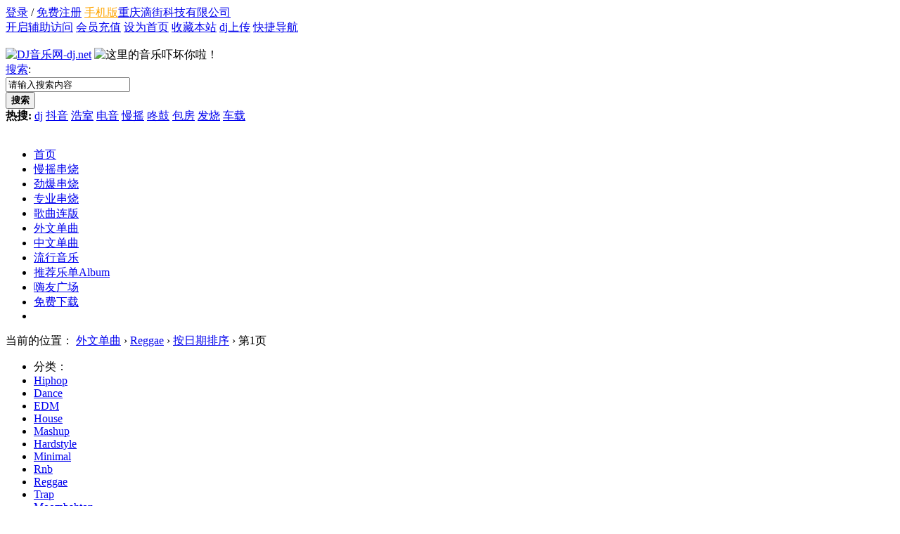

--- FILE ---
content_type: text/html; charset=gbk
request_url: https://www.dj.net/dj-class-72-1.html
body_size: 8288
content:
<!DOCTYPE html>
<html>
<head>
<meta http-equiv="Content-Type" content="text/html; charset=gbk" />
<meta charset="gbk">
<meta http-equiv="X-UA-Compatible" content="IE=edge">
<title>Reggae_按时间排序_第1页  DJ音乐网</title>

<meta name="keywords" content="DJReggae_按时间排序_第1页,Reggae_按时间排序_第1页DJ下载" />
<meta name="description" content="Reggae_按时间排序_第1页DJ舞曲在线试听和Reggae_按时间排序_第1页DJ舞曲下载列表页 " />
<meta name="generator" content="Discuz! X3.3" />
<meta name="author" content="Discuz! Team and Comsenz UI Team" />
<meta name="copyright" content="2001-2012 Comsenz Inc." />
<meta name="MSSmartTagsPreventParsing" content="True" />
<meta http-equiv="MSThemeCompatible" content="Yes" />
<base href="https://www.dj.net/" /><link rel="stylesheet" type="text/css" href="data/cache/style_3_common.css?XTi" /><script type="text/javascript">var STYLEID = '3', STATICURL = 'static/', IMGDIR = 'static/image/common', VERHASH = 'XTi', charset = 'gbk', discuz_uid = '0', cookiepre = 'rc9h_2be3_', cookiedomain = '.dj.net', cookiepath = '/', showusercard = '1', attackevasive = '0', disallowfloat = 'newthread', creditnotice = '2|乐豆|颗,4|DJ币|元,6|分成(停用)|元,7|佣金|点', defaultstyle = '', REPORTURL = 'aHR0cDovL3d3dy5kai5uZXQvZGotY2xhc3MtNzItMS5odG1s', SITEURL = 'https://www.dj.net/', JSPATH = 'static/js/', CSSPATH = 'data/cache/style_', DYNAMICURL = '';</script>
<script src="static/js/common.js?XTi" type="text/javascript"></script>

<meta name="application-name" content="DJ音乐网" >
<meta name="msapplication-tooltip" content="DJ音乐网" >
<meta name="msapplication-task" content="name=网站论坛;action-uri=http://www.321bbs.com;icon-uri=https://www.dj.net/static/image/common/bbs.ico" >
<meta name="msapplication-task" content="name=;action-uri=https://www.dj.net/group.php;icon-uri=https://www.dj.net/static/image/common/group.ico" ><meta name="msapplication-task" content="name=;action-uri=https://www.dj.net/home.php;icon-uri=https://www.dj.net/static/image/common/home.ico" ><script src="static/js/home.js?XTi" type="text/javascript"></script>
    <!--[if lt IE 9]>
<script src="template/zhzh_dzmusic/js/html5shiv.js?XTi" type="text/javascript"></script>
<![endif]-->
<script src="template/zhzh_dzmusic/js/jquery.js" type="text/javascript"></script>
    <script type="text/javascript">jq = jQuery.noConflict(false);</script>
<script src="template/zhzh_dzmusic/js/jquery.cookies.js" type="text/javascript"></script>
    <script src="template/zhzh_dzmusic/js/music_lplaybar.js?XTi" type="text/javascript"></script>
        <script src="template/zhzh_dzmusic/js/music_common.js?XTi" type="text/javascript"></script>
        <script src="template/zhzh_dzmusic/js/jquery.lazyload.min.js" type="text/javascript" type="text/javascript"></script>
<script>jq(function() { jq("img.lazy").lazyload({ effect: "fadeIn" }); });</script>
</head>

<body id="nv_music" class="pg_class" onkeydown="if(event.keyCode==27) return false;">
<div id="append_parent"></div><div id="ajaxwaitid"></div>
     <div class="top">
<div id="toptb" class="cl">
<div class="wp">
<div class="topl z">
<a href="member.php?mod=logging&amp;action=login" onclick="showWindow('login', this.href);return false;">登录</a>  / <a href="member.php?mod=321reg1ster" target="_blank">免费注册</a>
<a href="https://m.dj.net"  style="color: orange">手机版</a><a href="https://www.dj.net" >重庆滴街科技有限公司</a><!-- <a href="javascript:{}" style="color:#f60" class="showewm" title="IOS正式版已发布" data-img="/template/zhzh_dzmusic/imgs_x/iosapp_ewm.jpg">IOS客户端下载</a> -->
</div>
<div class="y rbtnbox">
<a id="switchblind" href="javascript:;" onclick="toggleBlind(this)" title="开启辅助访问" class="switchblind">开启辅助访问</a>
                    <span id="rbtn1"><a href="/home.php?mod=spacecp&ac=plugin&op=credit&id=zhzh_wangyinzaixian:zhzh_wangyinzaixian" >会员充值</a></span>                                                <span id="rbtn2"><a href="javascript:;"  onclick="setHomepage('https://www.dj.net/');">设为首页</a></span>                                                <span id="rbtn3"><a href="https://www.dj.net/"  onclick="addFavorite(this.href, 'DJ音乐网');return false;">收藏本站</a></span>                                                <span id="rbtn4"><a href="/home.php?mod=space&do=music&op=upload" >dj上传</a></span>                                                	<a href="javascript:;" id="qmenu" onMouseOver="delayShow(this, function () {showMenu({'ctrlid':'qmenu','pos':'34!','ctrlclass':'a','duration':2});showForummenu(0);})">快捷导航</a>
                                                                                                                                                                    
</div>
<br class="clear" />
</div>
</div>
<div class="wp">
<div class="z logo_box"><a href="/"><img src="template/zhzh_dzmusic/imgs_x/logo.png" alt="DJ音乐网-dj.net"></a>  <img src="template/zhzh_dzmusic/imgs_x/logo_tit.png" alt="这里的音乐吓坏你啦！"></div>
<div class="y search_box">    <div id="scbar" class="cl">
<form id="scbar_form" method="post" autocomplete="off" onsubmit="searchFocus($('scbar_txt'))" action="search.php?searchsubmit=yes" target="_blank">
<input type="hidden" name="mod" id="scbar_mod" value="search" />
<input type="hidden" name="formhash" value="875ef875" />
<input type="hidden" name="srchtype" value="title" />
<input type="hidden" name="srhfid" value="0" />
<input type="hidden" name="srhlocality" value="music::class" />
        <div class="scbar_l"><a href="javascript:;" id="scbar_type" class="xg1" onclick="showMenu(this.id)" hidefocus="true">搜索</a>:</div>
        <div class="scbar_c"><input type="text" name="srchtxt" id="scbar_txt" value="请输入搜索内容" autocomplete="off" maxlength="20"  /></div>
        <div class="scbar_r"><button type="submit" name="searchsubmit" id="scbar_btn" sc="1" class="pn pnc" value="true"><strong class="xi2">搜索</strong></button></div>

  </form>
</div>
<a href="https://www.dj.net/home.php?mod=space&amp;do=music&amp;op=upload"  class="bgs btn_djupload"></a>
<div id="scbar_hot">
<strong class="xw1">热搜: </strong>

<a href="search.php?mod=music&amp;srchtxt=dj&amp;formhash=875ef875&amp;searchsubmit=true&amp;source=hotsearch" target="_blank" class="xi2" sc="1">dj</a>



<a href="search.php?mod=music&amp;srchtxt=%B6%B6%D2%F4&amp;formhash=875ef875&amp;searchsubmit=true&amp;source=hotsearch" target="_blank" class="xi2" sc="1">抖音</a>



<a href="search.php?mod=music&amp;srchtxt=%BA%C6%CA%D2&amp;formhash=875ef875&amp;searchsubmit=true&amp;source=hotsearch" target="_blank" class="xi2" sc="1">浩室</a>



<a href="search.php?mod=music&amp;srchtxt=%B5%E7%D2%F4&amp;formhash=875ef875&amp;searchsubmit=true&amp;source=hotsearch" target="_blank" class="xi2" sc="1">电音</a>



<a href="search.php?mod=music&amp;srchtxt=%C2%FD%D2%A1&amp;formhash=875ef875&amp;searchsubmit=true&amp;source=hotsearch" target="_blank" class="xi2" sc="1">慢摇</a>



<a href="search.php?mod=music&amp;srchtxt=%DF%CB%B9%C4&amp;formhash=875ef875&amp;searchsubmit=true&amp;source=hotsearch" target="_blank" class="xi2" sc="1">咚鼓</a>



<a href="search.php?mod=music&amp;srchtxt=%B0%FC%B7%BF&amp;formhash=875ef875&amp;searchsubmit=true&amp;source=hotsearch" target="_blank" class="xi2" sc="1">包房</a>



<a href="search.php?mod=music&amp;srchtxt=%B7%A2%C9%D5&amp;formhash=875ef875&amp;searchsubmit=true&amp;source=hotsearch" target="_blank" class="xi2" sc="1">发烧</a>



<a href="search.php?mod=music&amp;srchtxt=%B3%B5%D4%D8&amp;formhash=875ef875&amp;searchsubmit=true&amp;source=hotsearch" target="_blank" class="xi2" sc="1">车载</a>

</div>
<ul id="scbar_type_menu" class="p_pop" style="display: none;"><li><a href="javascript:;" rel="music" class="curtype">音乐</a></li><li><a href="javascript:;" rel="user">用户</a></li></ul>
<script type="text/javascript">
initSearchmenu('scbar', '');
</script>
</div>
                <br class="clear" />
                <!--nv-->                <div id="nv" class="nv">
<ul>                                                                                                                                            
                            <li class=" first" id="mn_N6666" ><a href="/" hidefocus="true"  >首页</a></li>
                                                                                                                                                                        
                            <li class=" sub" id="mn_N41c5" onmouseover="showMenu({'ctrlid':this.id,'ctrlclass':'hover','duration':2})"><a href="https://www.dj.net/dj-class-13-1.html" hidefocus="true"  >慢摇串烧</a></li>
                                                                                                                                                                        
                            <li class=" sub" id="mn_Nfbeb" onmouseover="showMenu({'ctrlid':this.id,'ctrlclass':'hover','duration':2})"><a href="https://www.dj.net/dj-class-80-1.html" hidefocus="true"  >劲爆串烧</a></li>
                                                                                                                
                            <li  id="mn_N24a2" ><a href="https://www.dj.net/dj-class-82-1.html" hidefocus="true"  >专业串烧</a></li>
                                                                                                                
                            <li  id="mn_N6c52" ><a href="https://www.dj.net/dj-class-5-1.html" hidefocus="true"  >歌曲连版</a></li>
                                                                                                                                                                        
                            <li class=" sub" id="mn_N19d9" onmouseover="showMenu({'ctrlid':this.id,'ctrlclass':'hover','duration':2})"><a href="https://www.dj.net/dj-class-17-1.html" hidefocus="true"  >外文单曲</a></li>
                                                                                                                                                                        
                            <li class=" sub" id="mn_N5e24" onmouseover="showMenu({'ctrlid':this.id,'ctrlclass':'hover','duration':2})"><a href="https://www.dj.net/dj-class-84-1.html" hidefocus="true"  >中文单曲</a></li>
                                                                                                                                                                        
                            <li class=" sub" id="mn_N462c" onmouseover="showMenu({'ctrlid':this.id,'ctrlclass':'hover','duration':2})"><a href="https://www.dj.net/dj-class-94-1.html" hidefocus="true"  >流行音乐</a></li>
                                                                                                                
                            <li  id="mn_N5644" ><a href="album-all-1.html" hidefocus="true" title="Album"  >推荐乐单<span>Album</span></a></li>
                                                                                                                
                            <li  id="mn_N44b9" ><a href="vip.html" hidefocus="true"  >嗨友广场</a></li>
                                                                                                                
                            <li  id="mn_Nef9b" ><a href="download_activity_new_year.html" hidefocus="true"  >免费下载</a></li>
                            <li class="last"><a href="download_activity_new_year.html" target="_blank"></a></li>
</ul>
</div>
<ul class="p_pop h_pop" id="plugin_menu" style="display: none"> </ul>
<ul class="p_pop h_pop" id="mn_N41c5_menu" style="display: none"><li><a href="https://www.dj.net/dj-class-51-1.html" hidefocus="true" >酒吧串烧</a></li><li><a href="https://www.dj.net/dj-class-1-1.html" hidefocus="true" >包房串烧</a></li><li><a href="https://www.dj.net/dj-class-2-1.html" hidefocus="true" >中文串烧</a></li><li><a href="https://www.dj.net/dj-class-99-1.html" hidefocus="true" >喊麦现场</a></li></ul><ul class="p_pop h_pop" id="mn_Nfbeb_menu" style="display: none"><li><a href="https://www.dj.net/dj-class-3-1.html" hidefocus="true" >越鼓串烧</a></li><li><a href="https://www.dj.net/dj-class-100-1.html" hidefocus="true" >的高串烧</a></li><li><a href="https://www.dj.net/dj-class-101-1.html" hidefocus="true" >加快串烧</a></li><li><a href="https://www.dj.net/dj-class-102-1.html" hidefocus="true" >喊麦现场</a></li></ul><ul class="p_pop h_pop" id="mn_N19d9_menu" style="display: none"><li><a href="https://www.dj.net/dj-class-57-1.html" hidefocus="true" >Electro</a></li><li><a href="https://www.dj.net/dj-class-61-1.html" hidefocus="true" >House</a></li><li><a href="https://www.dj.net/dj-class-40-1.html" hidefocus="true" >Deep</a></li><li><a href="https://www.dj.net/dj-class-56-1.html" hidefocus="true" >Club</a></li><li><a href="https://www.dj.net/dj-class-59-1.html" hidefocus="true" >Dance</a></li><li><a href="https://www.dj.net/dj-class-60-1.html" hidefocus="true" >EDM</a></li><li><a href="https://www.dj.net/dj-class-62-1.html" hidefocus="true" >Mashup</a></li><li><a href="https://www.dj.net/dj-class-68-1.html" hidefocus="true" >Rnb</a></li><li><a href="https://www.dj.net/dj-class-23-1.html" hidefocus="true" >Funky</a></li><li><a href="https://www.dj.net/dj-class-79-1.html" hidefocus="true" >Hiphop</a></li><li><a href="https://www.dj.net/dj-class-72-1.html" hidefocus="true" >Reggae</a></li><li><a href="https://www.dj.net/dj-class-73-1.html" hidefocus="true" >Trap</a></li><li><a href="https://www.dj.net/dj-class-44-1.html" hidefocus="true" >Trance</a></li><li><a href="https://www.dj.net/dj-class-26-1.html" hidefocus="true" >Break beat</a></li><li><a href="https://www.dj.net/dj-class-45-1.html" hidefocus="true" >Techno</a></li><li><a href="https://www.dj.net/dj-class-24-1.html" hidefocus="true" >Progressive</a></li><li><a href="https://www.dj.net/dj-class-46-1.html" hidefocus="true" >Dubstep</a></li><li><a href="https://www.dj.net/dj-class-63-1.html" hidefocus="true" >Hardstyle</a></li><li><a href="https://www.dj.net/dj-class-58-1.html" hidefocus="true" >Disco</a></li><li><a href="https://www.dj.net/dj-class-77-1.html" hidefocus="true" >Moombahton</a></li><li><a href="https://www.dj.net/dj-class-64-1.html" hidefocus="true" >Minimal</a></li><li><a href="https://www.dj.net/dj-class-54-1.html" hidefocus="true" >3D环绕</a></li><li><a href="https://www.dj.net/dj-class-42-1.html" hidefocus="true" >越南电鼓</a></li><li><a href="https://www.dj.net/dj-class-28-1.html" hidefocus="true" >开场 Opening</a></li></ul><ul class="p_pop h_pop" id="mn_N5e24_menu" style="display: none"><li><a href="https://www.dj.net/dj-class-85-1.html" hidefocus="true" >Electro</a></li><li><a href="https://www.dj.net/dj-class-86-1.html" hidefocus="true" >House</a></li><li><a href="https://www.dj.net/dj-class-87-1.html" hidefocus="true" >Deep</a></li><li><a href="https://www.dj.net/dj-class-39-1.html" hidefocus="true" >Club</a></li><li><a href="https://www.dj.net/dj-class-89-1.html" hidefocus="true" >Dance</a></li><li><a href="https://www.dj.net/dj-class-90-1.html" hidefocus="true" >EDM</a></li><li><a href="https://www.dj.net/dj-class-92-1.html" hidefocus="true" >Rnb</a></li><li><a href="https://www.dj.net/dj-class-93-1.html" hidefocus="true" >Funky</a></li><li><a href="https://www.dj.net/dj-class-91-1.html" hidefocus="true" >Mashup</a></li><li><a href="https://www.dj.net/dj-class-88-1.html" hidefocus="true" >Breakbeat</a></li></ul><div class="p_pop h_pop" id="mn_userapp_menu" style="display: none"></div><ul class="p_pop h_pop" id="mn_N462c_menu" style="display: none"><li><a href="https://www.dj.net/dj-class-55-1.html" hidefocus="true" >Pop</a></li><li><a href="https://www.dj.net/dj-class-71-1.html" hidefocus="true" >Rock</a></li><li><a href="https://www.dj.net/dj-class-95-1.html" hidefocus="true" >Jazz</a></li><li><a href="https://www.dj.net/dj-class-97-1.html" hidefocus="true" >Class</a></li><li><a href="https://www.dj.net/dj-class-98-1.html" hidefocus="true" >Blues</a></li><li><a href="https://www.dj.net/dj-class-96-1.html" hidefocus="true" >Country</a></li></ul><div id="mu" class="cl">
</div>                <!--nv end-->
</div>
 </div>

<div id="qmenu_menu" class="p_pop blk" style="display: none;">
<div class="ptm pbw hm">
请 <a href="javascript:;" class="xi2" onclick="lsSubmit()"><strong>登录</strong></a> 后使用快捷导航<br />没有帐号？<a href="member.php?mod=321reg1ster" class="xi2 xw1">立即注册</a>
</div>
<div id="fjump_menu" class="btda"></div></div>
<div id="wp" class="wp">
<div class="in_main cl">
<div class="in_l">
        <div class="tbox dirbox">
            <div class="tb_tit"><span class="fb">当前的位置：</span>
                                                    <a href="https://www.dj.net/dj-class-17-1.html">外文单曲</a> &rsaquo;
                                                    <a href="https://www.dj.net/dj-class-72-1.html">Reggae</a> &rsaquo; <a href="https://www.dj.net/dj-class-72-1.html">按日期排序</a> &rsaquo; 第1页
            </div>
                        <ul class="tb_lt">
                <li>分类：</li>
                                <li><a href="https://www.dj.net/dj-class-79-1.html" >Hiphop</a></li>
                                <li><a href="https://www.dj.net/dj-class-59-1.html" >Dance</a></li>
                                <li><a href="https://www.dj.net/dj-class-60-1.html" >EDM</a></li>
                                <li><a href="https://www.dj.net/dj-class-61-1.html" >House</a></li>
                                <li><a href="https://www.dj.net/dj-class-62-1.html" >Mashup</a></li>
                                <li><a href="https://www.dj.net/dj-class-63-1.html" >Hardstyle</a></li>
                                <li><a href="https://www.dj.net/dj-class-64-1.html" >Minimal</a></li>
                                <li><a href="https://www.dj.net/dj-class-68-1.html" >Rnb</a></li>
                                <li><a href="https://www.dj.net/dj-class-72-1.html" class="a">Reggae</a></li>
                                <li><a href="https://www.dj.net/dj-class-73-1.html" >Trap</a></li>
                                <li><a href="https://www.dj.net/dj-class-77-1.html" >Moombahton</a></li>
                                <li><a href="https://www.dj.net/dj-class-58-1.html" >Disco</a></li>
                                <li><a href="https://www.dj.net/dj-class-57-1.html" >Electro</a></li>
                                <li><a href="https://www.dj.net/dj-class-56-1.html" >Club</a></li>
                                <li><a href="https://www.dj.net/dj-class-23-1.html" >Funky</a></li>
                                <li><a href="https://www.dj.net/dj-class-24-1.html" >Progressive</a></li>
                                <li><a href="https://www.dj.net/dj-class-26-1.html" >Break beat</a></li>
                                <li><a href="https://www.dj.net/dj-class-40-1.html" >Deep</a></li>
                                <li><a href="https://www.dj.net/dj-class-45-1.html" >Techno</a></li>
                                <li><a href="https://www.dj.net/dj-class-44-1.html" >Trance</a></li>
                                <li><a href="https://www.dj.net/dj-class-46-1.html" >Dubstep</a></li>
                                <li><a href="https://www.dj.net/dj-class-28-1.html" >开场 Opening</a></li>
                                <li><a href="https://www.dj.net/dj-class-42-1.html" >越南电鼓</a></li>
                                <li><a href="https://www.dj.net/dj-class-54-1.html" >3D环绕</a></li>
                            </ul>
                        <ul class="tb_lt">
                <li>排序：</li>
                <li><a href="https://www.dj.net/dj-class-72-1.html" class="a">按日期排序</a></li>
                <li><a href="https://www.dj.net/dj-class-72-hits-1.html" >按人气排序</a></li>
                <li><a href="https://www.dj.net/dj-class-72-recommend-1.html" >按推荐排序</a></li>
                <li><a href="https://www.dj.net/dj-class-72-best-1.html" >精品推荐</a></li>
            </ul>
        </div>
        <div class="tbox tbox1 tbox1_nohits">
            <div class="tb_tit cl"><strong class="dots">Reggae</strong></div>
            <ul class="tb_lt">
                                    <li><span><input type="button" onclick="m_sc(126438)" title="收藏" class="s" /><input type="button" title="下载" class="d" onclick="m_xz(126438)" /></span><a href="https://www.dj.net/djplay/music126438.html" target="p" title="异域慢嗨  Deep System - Hey My Love(Extended Mix) (Extended Version)"><input name="cbx" type="checkbox" value="126438" />异域慢嗨  Deep System - Hey My Love(Extended Mix) (Extended Version)</a></li>
                    <li><span><input type="button" onclick="m_sc(125722)" title="收藏" class="s" /><input type="button" title="下载" class="d" onclick="m_xz(125722)" /></span><a href="https://www.dj.net/djplay/music125722.html" target="p" title="很抒情的小语种男声  DJ Bobo - Save You (Radio Edit)"><input name="cbx" type="checkbox" value="125722" />很抒情的小语种男声  DJ Bobo - Save You (Radio Edit)</a></li>
                    <li><span><input type="button" onclick="m_sc(126369)" title="收藏" class="s" /><input type="button" title="下载" class="d" onclick="m_xz(126369)" /></span><a href="https://www.dj.net/djplay/music126369.html" target="p" title="西域风情神曲  Nicky Jam &amp; J. Balvin - X"><input name="cbx" type="checkbox" value="126369" />西域风情神曲  Nicky Jam &amp; J. Balvin - X</a></li>
                    <li><span><input type="button" onclick="m_sc(126217)" title="收藏" class="s" /><input type="button" title="下载" class="d" onclick="m_xz(126217)" /></span><a href="https://www.dj.net/djplay/music126217.html" target="p" title="迷幻慢摇  (dj_pw_remix)"><input name="cbx" type="checkbox" value="126217" />迷幻慢摇  (dj_pw_remix)</a></li>
                    <li><span><input type="button" onclick="m_sc(126082)" title="收藏" class="s" /><input type="button" title="下载" class="d" onclick="m_xz(126082)" /></span><a href="https://www.dj.net/djplay/music126082.html" target="p" title="异域激情男说  Geo Da Silva &amp; Fizo Faouez - Pump It Up (Extended Mix) .mp3"><input name="cbx" type="checkbox" value="126082" />异域激情男说  Geo Da Silva &amp; Fizo Faouez - Pump It Up (Extended Mix) .mp3</a></li>
                    <li><span><input type="button" onclick="m_sc(121857)" title="收藏" class="s" /><input type="button" title="下载" class="d" onclick="m_xz(121857)" /></span><a href="https://www.dj.net/djplay/music121857.html" target="p" title="异域风情男女雷鬼  Sovpali"><input name="cbx" type="checkbox" value="121857" />异域风情男女雷鬼  Sovpali</a></li>
                    <li><span><input type="button" onclick="m_sc(121856)" title="收藏" class="s" /><input type="button" title="下载" class="d" onclick="m_xz(121856)" /></span><a href="https://www.dj.net/djplay/music121856.html" target="p" title="阿拉伯男声  Sors_De_Ma_Tete"><input name="cbx" type="checkbox" value="121856" />阿拉伯男声  Sors_De_Ma_Tete</a></li>
                    <li><span><input type="button" onclick="m_sc(121854)" title="收藏" class="s" /><input type="button" title="下载" class="d" onclick="m_xz(121854)" /></span><a href="https://www.dj.net/djplay/music121854.html" target="p" title="风情欢快的雷鬼节奏  Vente_Pa_Ca"><input name="cbx" type="checkbox" value="121854" />风情欢快的雷鬼节奏  Vente_Pa_Ca</a></li>
                    <li><span><input type="button" onclick="m_sc(121860)" title="收藏" class="s" /><input type="button" title="下载" class="d" onclick="m_xz(121860)" /></span><a href="https://www.dj.net/djplay/music121860.html" target="p" title="T台走秀  Tired_Bones"><input name="cbx" type="checkbox" value="121860" />T台走秀  Tired_Bones</a></li>
                    <li><span><input type="button" onclick="m_sc(121861)" title="收藏" class="s" /><input type="button" title="下载" class="d" onclick="m_xz(121861)" /></span><a href="https://www.dj.net/djplay/music121861.html" target="p" title="黑人说唱  Pa_Igen"><input name="cbx" type="checkbox" value="121861" />黑人说唱  Pa_Igen</a></li>
                    <li><span><input type="button" onclick="m_sc(121785)" title="收藏" class="s" /><input type="button" title="下载" class="d" onclick="m_xz(121785)" /></span><a href="https://www.dj.net/djplay/music121785.html" target="p" title="女生最爱  Love_Me_Love_Me"><input name="cbx" type="checkbox" value="121785" />女生最爱  Love_Me_Love_Me</a></li>
                    <li><span><input type="button" onclick="m_sc(120535)" title="收藏" class="s" /><input type="button" title="下载" class="d" onclick="m_xz(120535)" /></span><a href="https://www.dj.net/djplay/music120535.html" target="p" title="异国风情  Otilia-Wine My Body  ( DJaJiM Remix )"><input name="cbx" type="checkbox" value="120535" />异国风情  Otilia-Wine My Body  ( DJaJiM Remix )</a></li>
                
            </ul>
           <div class="tb_foot"></div>
        </div>
            </div>
    <div class="in_r">
        <div class="mt15 radbox">
            <div class="gg360">
                <!--<img src="template/zhzh_dzmusic/imgs_x/tmp_r1.jpg" alt="">-->
                <script type="text/javascript">
                    /*360*300 创建于 2017/8/24*/
                    var cpro_id = "u3069721";
                </script>
                <script src="//cpro.baidustatic.com/cpro/ui/c.js" type="text/javascript"></script>
            </div>
        </div>
        <div class="tbox tbox2 s_tr2_2 mt15">
            <div class="tb_tit"><ul class="tabs cl"><li class="a">今日热播</li><li>本月热播</li><li>好评排行</li><li>下载排行</li><li>收藏排行</li></ul></div>
            <ul class="tb_lt nock">
                            </ul>
            <ul class="tb_lt nock hide">
                            </ul>
            <ul class="tb_lt nock hide">
                                                <li v="126438" ><a href="https://www.dj.net/space-uid-59233.html" target="_blank" v="1"><img data-original="uc_server/avatar.php?uid=59233&amp;size=small" class="lazy"></a><a href="https://www.dj.net/djplay/music126438.html" target="p">异域慢嗨  Deep System - Hey My Love(Extended Mix) (Extended Version)</a></li>
                                <li v="126082" ><a href="https://www.dj.net/space-uid-59233.html" target="_blank" v="1"><img data-original="uc_server/avatar.php?uid=59233&amp;size=small" class="lazy"></a><a href="https://www.dj.net/djplay/music126082.html" target="p">异域激情男说  Geo Da Silva &amp; Fizo Faouez - Pump It Up (Extended Mix) .mp3</a></li>
                                <li v="121860" ><a href="https://www.dj.net/space-uid-59233.html" target="_blank" v="1"><img data-original="uc_server/avatar.php?uid=59233&amp;size=small" class="lazy"></a><a href="https://www.dj.net/djplay/music121860.html" target="p">T台走秀  Tired_Bones</a></li>
                                <li v="126369" ><a href="https://www.dj.net/space-uid-434131.html" target="_blank" v="1"><img data-original="uc_server/avatar.php?uid=434131&amp;size=small" class="lazy"></a><a href="https://www.dj.net/djplay/music126369.html" target="p">西域风情神曲  Nicky Jam &amp; J. Balvin - X</a></li>
                                <li v="121861" ><a href="https://www.dj.net/space-uid-59233.html" target="_blank" v="1"><img data-original="uc_server/avatar.php?uid=59233&amp;size=small" class="lazy"></a><a href="https://www.dj.net/djplay/music121861.html" target="p">黑人说唱  Pa_Igen</a></li>
                                <li v="121785" ><a href="https://www.dj.net/space-uid-59233.html" target="_blank" v="1"><img data-original="uc_server/avatar.php?uid=59233&amp;size=small" class="lazy"></a><a href="https://www.dj.net/djplay/music121785.html" target="p">女生最爱  Love_Me_Love_Me</a></li>
                                <li v="126217" ><a href="https://www.dj.net/space-uid-434603.html" target="_blank" v="1"><img data-original="uc_server/avatar.php?uid=434603&amp;size=small" class="lazy"></a><a href="https://www.dj.net/djplay/music126217.html" target="p">迷幻慢摇  (dj_pw_remix)</a></li>
                                <li v="121854" ><a href="https://www.dj.net/space-uid-59233.html" target="_blank" v="1"><img data-original="uc_server/avatar.php?uid=59233&amp;size=small" class="lazy"></a><a href="https://www.dj.net/djplay/music121854.html" target="p">风情欢快的雷鬼节奏  Vente_Pa_Ca</a></li>
                                <li v="121856" ><a href="https://www.dj.net/space-uid-59233.html" target="_blank" v="1"><img data-original="uc_server/avatar.php?uid=59233&amp;size=small" class="lazy"></a><a href="https://www.dj.net/djplay/music121856.html" target="p">阿拉伯男声  Sors_De_Ma_Tete</a></li>
                                <li v="121857" ><a href="https://www.dj.net/space-uid-59233.html" target="_blank" v="1"><img data-original="uc_server/avatar.php?uid=59233&amp;size=small" class="lazy"></a><a href="https://www.dj.net/djplay/music121857.html" target="p">异域风情男女雷鬼  Sovpali</a></li>
                                <li v="125722" ><a href="https://www.dj.net/space-uid-59233.html" target="_blank" v="1"><img data-original="uc_server/avatar.php?uid=59233&amp;size=small" class="lazy"></a><a href="https://www.dj.net/djplay/music125722.html" target="p">很抒情的小语种男声  DJ Bobo - Save You (Radio Edit)</a></li>
                                <li v="120535" ><a href="https://www.dj.net/space-uid-425281.html" target="_blank" v="1"><img data-original="uc_server/avatar.php?uid=425281&amp;size=small" class="lazy"></a><a href="https://www.dj.net/djplay/music120535.html" target="p">异国风情  Otilia-Wine My Body  ( DJaJiM Remix )</a></li>
                                            </ul>
            <ul class="tb_lt nock hide">
                                                <li v="126369" ><a href="https://www.dj.net/space-uid-434131.html" target="_blank" v="1"><img data-original="uc_server/avatar.php?uid=434131&amp;size=small" class="lazy"></a><a href="https://www.dj.net/djplay/music126369.html" target="p">西域风情神曲  Nicky Jam &amp; J. Balvin - X</a></li>
                                <li v="126438" ><a href="https://www.dj.net/space-uid-59233.html" target="_blank" v="1"><img data-original="uc_server/avatar.php?uid=59233&amp;size=small" class="lazy"></a><a href="https://www.dj.net/djplay/music126438.html" target="p">异域慢嗨  Deep System - Hey My Love(Extended Mix) (Extended Version)</a></li>
                                <li v="126217" ><a href="https://www.dj.net/space-uid-434603.html" target="_blank" v="1"><img data-original="uc_server/avatar.php?uid=434603&amp;size=small" class="lazy"></a><a href="https://www.dj.net/djplay/music126217.html" target="p">迷幻慢摇  (dj_pw_remix)</a></li>
                                <li v="126082" ><a href="https://www.dj.net/space-uid-59233.html" target="_blank" v="1"><img data-original="uc_server/avatar.php?uid=59233&amp;size=small" class="lazy"></a><a href="https://www.dj.net/djplay/music126082.html" target="p">异域激情男说  Geo Da Silva &amp; Fizo Faouez - Pump It Up (Extended Mix) .mp3</a></li>
                                <li v="121785" ><a href="https://www.dj.net/space-uid-59233.html" target="_blank" v="1"><img data-original="uc_server/avatar.php?uid=59233&amp;size=small" class="lazy"></a><a href="https://www.dj.net/djplay/music121785.html" target="p">女生最爱  Love_Me_Love_Me</a></li>
                                <li v="120535" ><a href="https://www.dj.net/space-uid-425281.html" target="_blank" v="1"><img data-original="uc_server/avatar.php?uid=425281&amp;size=small" class="lazy"></a><a href="https://www.dj.net/djplay/music120535.html" target="p">异国风情  Otilia-Wine My Body  ( DJaJiM Remix )</a></li>
                                <li v="121854" ><a href="https://www.dj.net/space-uid-59233.html" target="_blank" v="1"><img data-original="uc_server/avatar.php?uid=59233&amp;size=small" class="lazy"></a><a href="https://www.dj.net/djplay/music121854.html" target="p">风情欢快的雷鬼节奏  Vente_Pa_Ca</a></li>
                                <li v="121856" ><a href="https://www.dj.net/space-uid-59233.html" target="_blank" v="1"><img data-original="uc_server/avatar.php?uid=59233&amp;size=small" class="lazy"></a><a href="https://www.dj.net/djplay/music121856.html" target="p">阿拉伯男声  Sors_De_Ma_Tete</a></li>
                                <li v="121860" ><a href="https://www.dj.net/space-uid-59233.html" target="_blank" v="1"><img data-original="uc_server/avatar.php?uid=59233&amp;size=small" class="lazy"></a><a href="https://www.dj.net/djplay/music121860.html" target="p">T台走秀  Tired_Bones</a></li>
                                <li v="121857" ><a href="https://www.dj.net/space-uid-59233.html" target="_blank" v="1"><img data-original="uc_server/avatar.php?uid=59233&amp;size=small" class="lazy"></a><a href="https://www.dj.net/djplay/music121857.html" target="p">异域风情男女雷鬼  Sovpali</a></li>
                                <li v="121861" ><a href="https://www.dj.net/space-uid-59233.html" target="_blank" v="1"><img data-original="uc_server/avatar.php?uid=59233&amp;size=small" class="lazy"></a><a href="https://www.dj.net/djplay/music121861.html" target="p">黑人说唱  Pa_Igen</a></li>
                                <li v="125722" ><a href="https://www.dj.net/space-uid-59233.html" target="_blank" v="1"><img data-original="uc_server/avatar.php?uid=59233&amp;size=small" class="lazy"></a><a href="https://www.dj.net/djplay/music125722.html" target="p">很抒情的小语种男声  DJ Bobo - Save You (Radio Edit)</a></li>
                                            </ul>
            <ul class="tb_lt nock hide">
                                                <li v="126369" ><a href="https://www.dj.net/space-uid-434131.html" target="_blank" v="1"><img data-original="uc_server/avatar.php?uid=434131&amp;size=small" class="lazy"></a><a href="https://www.dj.net/djplay/music126369.html" target="p">西域风情神曲  Nicky Jam &amp; J. Balvin - X</a></li>
                                <li v="126217" ><a href="https://www.dj.net/space-uid-434603.html" target="_blank" v="1"><img data-original="uc_server/avatar.php?uid=434603&amp;size=small" class="lazy"></a><a href="https://www.dj.net/djplay/music126217.html" target="p">迷幻慢摇  (dj_pw_remix)</a></li>
                                <li v="126438" ><a href="https://www.dj.net/space-uid-59233.html" target="_blank" v="1"><img data-original="uc_server/avatar.php?uid=59233&amp;size=small" class="lazy"></a><a href="https://www.dj.net/djplay/music126438.html" target="p">异域慢嗨  Deep System - Hey My Love(Extended Mix) (Extended Version)</a></li>
                                <li v="121860" ><a href="https://www.dj.net/space-uid-59233.html" target="_blank" v="1"><img data-original="uc_server/avatar.php?uid=59233&amp;size=small" class="lazy"></a><a href="https://www.dj.net/djplay/music121860.html" target="p">T台走秀  Tired_Bones</a></li>
                                <li v="121854" ><a href="https://www.dj.net/space-uid-59233.html" target="_blank" v="1"><img data-original="uc_server/avatar.php?uid=59233&amp;size=small" class="lazy"></a><a href="https://www.dj.net/djplay/music121854.html" target="p">风情欢快的雷鬼节奏  Vente_Pa_Ca</a></li>
                                <li v="121857" ><a href="https://www.dj.net/space-uid-59233.html" target="_blank" v="1"><img data-original="uc_server/avatar.php?uid=59233&amp;size=small" class="lazy"></a><a href="https://www.dj.net/djplay/music121857.html" target="p">异域风情男女雷鬼  Sovpali</a></li>
                                <li v="126082" ><a href="https://www.dj.net/space-uid-59233.html" target="_blank" v="1"><img data-original="uc_server/avatar.php?uid=59233&amp;size=small" class="lazy"></a><a href="https://www.dj.net/djplay/music126082.html" target="p">异域激情男说  Geo Da Silva &amp; Fizo Faouez - Pump It Up (Extended Mix) .mp3</a></li>
                                <li v="121785" ><a href="https://www.dj.net/space-uid-59233.html" target="_blank" v="1"><img data-original="uc_server/avatar.php?uid=59233&amp;size=small" class="lazy"></a><a href="https://www.dj.net/djplay/music121785.html" target="p">女生最爱  Love_Me_Love_Me</a></li>
                                <li v="120535" ><a href="https://www.dj.net/space-uid-425281.html" target="_blank" v="1"><img data-original="uc_server/avatar.php?uid=425281&amp;size=small" class="lazy"></a><a href="https://www.dj.net/djplay/music120535.html" target="p">异国风情  Otilia-Wine My Body  ( DJaJiM Remix )</a></li>
                                <li v="121856" ><a href="https://www.dj.net/space-uid-59233.html" target="_blank" v="1"><img data-original="uc_server/avatar.php?uid=59233&amp;size=small" class="lazy"></a><a href="https://www.dj.net/djplay/music121856.html" target="p">阿拉伯男声  Sors_De_Ma_Tete</a></li>
                                <li v="121861" ><a href="https://www.dj.net/space-uid-59233.html" target="_blank" v="1"><img data-original="uc_server/avatar.php?uid=59233&amp;size=small" class="lazy"></a><a href="https://www.dj.net/djplay/music121861.html" target="p">黑人说唱  Pa_Igen</a></li>
                                <li v="125722" ><a href="https://www.dj.net/space-uid-59233.html" target="_blank" v="1"><img data-original="uc_server/avatar.php?uid=59233&amp;size=small" class="lazy"></a><a href="https://www.dj.net/djplay/music125722.html" target="p">很抒情的小语种男声  DJ Bobo - Save You (Radio Edit)</a></li>
                                            </ul>
            <div class="tb_foot tb_foot_notxt">
            </div>
        </div>

        <div class="tbox tbox4 s_tr4_2 mt15">
            <div class="tb_tit cl"><strong class="dots">推荐乐单</strong><span class="y">什么是乐单？乐单可一键播放哟&nbsp;&nbsp;</span></div>
            <ul class="tb_lt cl">
                <li>
	<a href="https://www.dj.net/album-view-time-91-1.html"   target="_blank"><img data-original="data/attachment/special/201701172258313707905_vana.R.jpg" alt="House Party" class="lazy"></a>
	<p><a href="https://www.dj.net/album-view-time-91-1.html" title="House Party" target="_blank">House Party</a><em>20651</em></p>

</li><li>
	<a href="https://www.dj.net/album-view-time-208-1.html"   target="_blank"><img data-original="data/attachment/special/2018060815543413220865_抖音专辑封面.jpg" alt="抖音DJ歌曲" class="lazy"></a>
	<p><a href="https://www.dj.net/album-view-time-208-1.html" title="抖音DJ歌曲" target="_blank">抖音DJ歌曲</a><em>186880</em></p>

</li><li>
	<a href="https://www.dj.net/album-view-time-195-1.html"   target="_blank"><img data-original="data/attachment/special/201804161743535655553_360立体.jpg" alt="360立体环绕" class="lazy"></a>
	<p><a href="https://www.dj.net/album-view-time-195-1.html" title="360立体环绕" target="_blank">360立体环绕</a><em>47770</em></p>

</li><li>
	<a href="https://www.dj.net/album-view-time-183-1.html"   target="_blank"><img data-original="data/attachment/special/2018032316004316729601_电台DJ.jpg" alt="电台DJ" class="lazy"></a>
	<p><a href="https://www.dj.net/album-view-time-183-1.html" title="电台DJ" target="_blank">电台DJ</a><em>30789</em></p>

</li><li>
	<a href="https://www.dj.net/album-view-time-182-1.html"   target="_blank"><img data-original="data/attachment/special/201803231558427408641_工体音乐.jpg" alt="工体音乐" class="lazy"></a>
	<p><a href="https://www.dj.net/album-view-time-182-1.html" title="工体音乐" target="_blank">工体音乐</a><em>48024</em></p>

</li><li>
	<a href="https://www.dj.net/album-view-time-185-1.html"   target="_blank"><img data-original="data/attachment/special/2018032316072915085057_中文舞曲.jpg" alt="中文DJ舞曲" class="lazy"></a>
	<p><a href="https://www.dj.net/album-view-time-185-1.html" title="中文DJ舞曲" target="_blank">中文DJ舞曲</a><em>273162</em></p>

</li><li>
	<a href="https://www.dj.net/album-view-time-174-1.html"   target="_blank"><img data-original="data/attachment/special/201803231111099778689_酒吧DJ舞曲.jpg" alt="酒吧DJ舞曲" class="lazy"></a>
	<p><a href="https://www.dj.net/album-view-time-174-1.html" title="酒吧DJ舞曲" target="_blank">酒吧DJ舞曲</a><em>269458</em></p>

</li><li>
	<a href="https://www.dj.net/album-view-time-181-1.html"   target="_blank"><img data-original="data/attachment/special/201803231110493852289_站长推荐.jpg" alt="站长推荐" class="lazy"></a>
	<p><a href="https://www.dj.net/album-view-time-181-1.html" title="站长推荐" target="_blank">站长推荐</a><em>173841</em></p>

</li><li>
	<a href="https://www.dj.net/album-view-time-179-1.html"   target="_blank"><img data-original="data/attachment/special/2018032311094412812289_劲爆DJ.jpg" alt="劲爆DJ舞曲" class="lazy"></a>
	<p><a href="https://www.dj.net/album-view-time-179-1.html" title="劲爆DJ舞曲" target="_blank">劲爆DJ舞曲</a><em>160604</em></p>

</li><li>
	<a href="https://www.dj.net/album-view-time-178-1.html"   target="_blank"><img data-original="data/attachment/special/201803231109191823233_苏荷DJ舞曲.jpg" alt="苏荷DJ舞曲" class="lazy"></a>
	<p><a href="https://www.dj.net/album-view-time-178-1.html" title="苏荷DJ舞曲" target="_blank">苏荷DJ舞曲</a><em>44188</em></p>

</li><li>
	<a href="https://www.dj.net/album-view-time-176-1.html"   target="_blank"><img data-original="data/attachment/special/201803231108559165825_车载DJ.jpg" alt="车载DJ舞曲" class="lazy"></a>
	<p><a href="https://www.dj.net/album-view-time-176-1.html" title="车载DJ舞曲" target="_blank">车载DJ舞曲</a><em>188857</em></p>

</li><li>
	<a href="https://www.dj.net/album-view-time-167-1.html"   target="_blank"><img data-original="data/attachment/special/201803231108368782849_包房DJ舞曲.jpg" alt="包房DJ舞曲" class="lazy"></a>
	<p><a href="https://www.dj.net/album-view-time-167-1.html" title="包房DJ舞曲" target="_blank">包房DJ舞曲</a><em>250149</em></p>

</li><li>
	<a href="https://www.dj.net/album-view-time-177-1.html"   target="_blank"><img data-original="data/attachment/special/201803231108147562753_咚鼓DJ专区.jpg" alt="咚鼓DJ舞曲" class="lazy"></a>
	<p><a href="https://www.dj.net/album-view-time-177-1.html" title="咚鼓DJ舞曲" target="_blank">咚鼓DJ舞曲</a><em>110594</em></p>

</li><li>
	<a href="https://www.dj.net/album-view-time-175-1.html"   target="_blank"><img data-original="data/attachment/special/201803231107006022657_慢摇DJ.jpg" alt="慢摇DJ舞曲" class="lazy"></a>
	<p><a href="https://www.dj.net/album-view-time-175-1.html" title="慢摇DJ舞曲" target="_blank">慢摇DJ舞曲</a><em>140147</em></p>

</li><li>
	<a href="https://www.dj.net/album-view-time-58-1.html"   target="_blank"><img data-original="data/attachment/special/201612111218281619969_psu.jpg" alt="商业实用丨CLUB丨Dance丨pop" class="lazy"></a>
	<p><a href="https://www.dj.net/album-view-time-58-1.html" title="商业实用丨CLUB丨Dance丨pop" target="_blank">商业实用丨CLUB丨Dance丨pop</a><em>16721</em></p>

</li><li>
	<a href="https://www.dj.net/album-view-time-106-1.html"   target="_blank"><img data-original="data/attachment/special/201703031751394962817_11.jpg" alt="Mashup丨PartyBreak" class="lazy"></a>
	<p><a href="https://www.dj.net/album-view-time-106-1.html" title="Mashup丨PartyBreak" target="_blank">Mashup丨PartyBreak</a><em>21314</em></p>

</li>            </ul>
        </div>
    </div>
    <br class="clear" />
        <br class="clear" />
    <div class="s_banner">
        <a href="member.php?mod=321reg1ster"><img data-original="../../template/zhzh_dzmusic/imgs_x/banner_jp.jpg" alt="注册会员并下载" class="lazy"></a>
    </div>
</div></div><!--结束header的wp-->
    <!-- zhzh_isspace else-->
    <div class="foot" id="foot" >
<div class="footbar" >
    	<div class="wp">
        	<div class="f_sbox z">
            	<!--<div class="f_sfrm"></div>-->
            </div>
            <dl class="f_list z">
            	<dt>网站</dt>
                <dd><a href="/article/4-1.html" target="_blank">关于我们</a></dd>


                <dd><a href="/article/5-1.html" target="_blank">版权声明</a></dd>
            </dl>
            <dl class="f_list z">
            	<dt>服务</dt>
                <dd><a href="https://www.dj.net/home.php?mod=spacecp&amp;ac=plugin&amp;op=credit&amp;id=zhzh_wangyinzaixian:zhzh_wangyinzaixian">在线充值</a></dd>
                <dd><a href="misc.php?mod=faq&amp;action=faq&amp;id=1&amp;messageid=5" target="_blank">联系我们</a></dd>

            </dl>
            <dl class="f_list z">
            	<dt>合作</dt>
                <dd><a href="/article/7-1.html">DJ上传舞曲</a></dd>
                <dd><a href="/article/9-1.html">DJ分成</a></dd>
                <dd><a href="/article/8-1.html">DJ认证说明</a></dd>
                <dd><a href="/article/6-1.html">友情链接</a></dd>
            </dl>
            <dl class="f_list z">
            	<dt>常见问题</dt>
                <dd><a href="/article/10-1.html" target="_blank">如何下载舞曲？</a></dd>


            </dl>
<div class="btn_mob f_btn_mob">
<!--<a href="" class="btn_mob_ios"><i class="dots"></i>iPhone<br>客户端</a>-->
<a href="" class="btn_mob_wechat showewm" title="使用微信扫码关注公众号" data-img="/template/zhzh_dzmusic/imgs_x/wx_mp.jpg"><i class="dots"></i><span class="fc-orange">微信公众号</span></a>
<a href="javascript:{}" class="btn_mob_wechat showewm" title="使用微信扫码添加小程序" data-img="/template/zhzh_dzmusic/imgs_x/wx_xcx.jpg"><i class="dots"></i><span class="fc-orange">微信小程序</span></a>
<!-- <a href="javascript:{}" class="btn_mob_android showewm"  title="IOS正式版已发布" data-img="/template/zhzh_dzmusic/imgs_x/iosapp_ewm.jpg"><i class="dots"></i>Android/IOS <br>客户端</a> -->
</div>
            <br class="clear" />

      </div>
    </div>
    <div class="footnv" style="height: auto">
    	<div id="ft" class="wp cl">
    	<div id="flk" class="y">
<p>
<a href="http://wpa.qq.com/msgrd?V=3&amp;Uin=541450860&amp;Site=DJ音乐网&amp;Menu=yes&amp;from=discuz" target="_blank" title="QQ"><img src="static/image/common/site_qq.jpg" alt="QQ" /></a><span class="pipe">|</span><strong><a href="https://www.dj.net" target="_blank">DJ音乐网</a></strong>
<script charset="UTF-8" id="LA_COLLECT" src="//sdk.51.la/js-sdk-pro.min.js"></script>
<script>LA.init({id:"KgkmNNRK3hMCZIH4",ck:"KgkmNNRK3hMCZIH4",autoTrack:true,hashMode:true,screenRecord:true})</script>
<script>
var _hmt = _hmt || [];
(function() {
  var hm = document.createElement("script");
  hm.src = "//hm.baidu.com/hm.js?3706a22595a2e03201a93bee33f12dc3";
  var s = document.getElementsByTagName("script")[0]; 
  s.parentNode.insertBefore(hm, s);
})();
</script>
</p>
<p class="xs0">
GMT+8, 2026-2-2 14:28<span id="debuginfo">
, Processed in 0.230346 second(s), 30 queries
.
</span>
</p>
</div>
<div id="frt">
<span class="z" ><img src="template/zhzh_dzmusic/imgs/wenhuajingying.png" alt="渝网文许字[2014]1423-009号" style="width:43px;height:43px;margin-right:5px"></span>
<p>dj.net 版权所有   Powered by <strong>Discuz!</strong> <em>X3.3</em><a href="https://beian.miit.gov.cn" target="_blank" > 渝ICP备2021011161号-1 </a>   </p>
<p style="font-size:12px">互联网文化经营单位编号：渝网文〔2023〕1442-014号 网络文化市场举报投诉电话：12345 客服电话：023-61066666</p>

</div></div>
    </div>
</div>
    <!--not home space end-->


<script src="home.php?mod=misc&ac=sendmail&rand=1770013720" type="text/javascript"></script>
<div id="scrolltop">
<span hidefocus="true"><a title="返回顶部" onclick="window.scrollTo('0','0')" class="scrolltopa" >返回顶部<b>返回顶部</b></a></span>
</div>
<script type="text/javascript">_attachEvent(window, 'scroll', function () { showTopLink(); });checkBlind();</script>
</body>
</html>